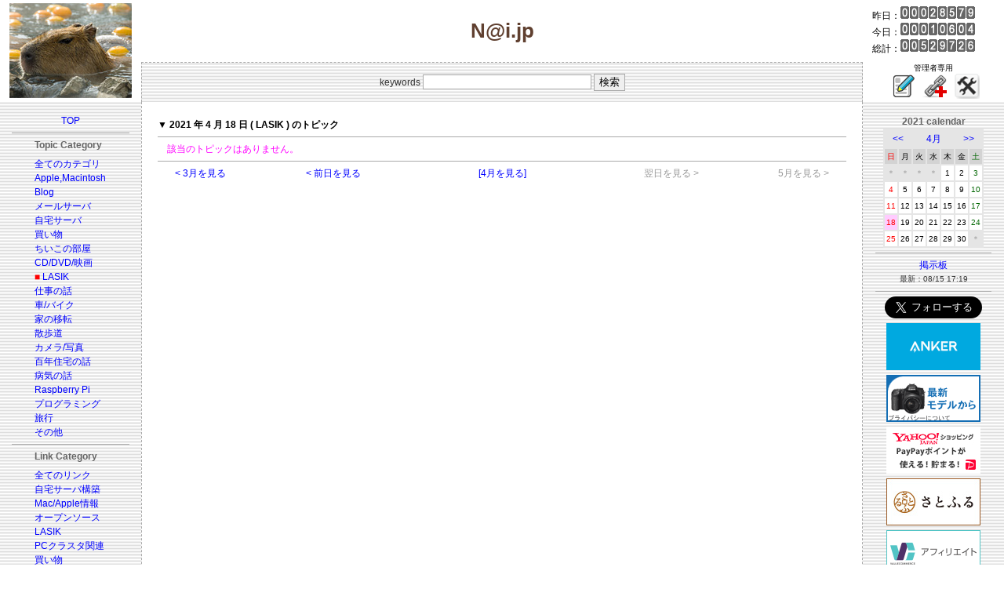

--- FILE ---
content_type: application/javascript; charset=utf-8;
request_url: https://dalc.valuecommerce.com/app3?p=887340340&_s=https%3A%2F%2Fy-naito.ddo.jp%2Findex.php%3Fcateg%3D9%26year%3D2021%26month%3D4%26day%3D18&vf=iVBORw0KGgoAAAANSUhEUgAAAAMAAAADCAYAAABWKLW%2FAAAAMElEQVQYV2NkFGP4nxFdylDb38%2FAODuE%2Bf%2BXIzUM1UVtDIy7ubr%2BBzzjY5gukMEAABJDDiaWHZVZAAAAAElFTkSuQmCC
body_size: 2748
content:
vc_linkswitch_callback({"t":"697175e7","r":"aXF15wACOqEDjxh_CooD7AqKBtRSYw","ub":"aXF15gAEm1QDjxh%2FCooFuwqKC%2FCYog%3D%3D","vcid":"AuraVt6XSRQHAWbhA4LcfVeAY6yk69iogegwN_uBasf5Ts0ev9kHPYNLNRAyFZVEoLzyb2wmeEZ93AcfdO-arhFCWjHD5e13","vcpub":"0.146081","shop.kitamura.jp":{"a":"2451310","m":"2215383","g":"b6fb6d968e"},"paypaymall.yahoo.co.jp":{"a":"2821580","m":"2201292","g":"209f7cdf8e"},"www2.tocoo.jp":{"a":"2709682","m":"101","g":"6c906ac08a"},"bit.ly":{"a":"2773224","m":"3267352","g":"d0635c00da","sp":"utm_source%3Dvc%26utm_medium%3Daffiliate%26utm_campaign%3Dproduct_detail"},"external-test-pc.staging.furunavi.com":{"a":"2773224","m":"3267352","g":"d0635c00da","sp":"utm_source%3Dvc%26utm_medium%3Daffiliate%26utm_campaign%3Dproduct_detail"},"www.kitamura.jp":{"a":"2451310","m":"2215383","g":"b6fb6d968e"},"tower.jp":{"a":"2377670","m":"2409673","g":"918aa2a08e"},"shopap.lenovo.com":{"a":"2680394","m":"218","g":"26de6f14ab","sp":"cid%3Djp%3Aaffiliate%3Adsry7f"},"jalan.net":{"a":"2513343","m":"2130725","g":"6988e0668e"},"shopping.yahoo.co.jp":{"a":"2821580","m":"2201292","g":"209f7cdf8e"},"lohaco.jp":{"a":"2686782","m":"2994932","g":"2fbf08838e"},"www.amazon.co.jp":{"a":"2614000","m":"2366370","g":"ce23d7a2ae","sp":"tag%3Dvc-22%26linkCode%3Dure"},"app-external-test-pc.staging.furunavi.com":{"a":"2773224","m":"3267352","g":"d0635c00da","sp":"utm_source%3Dvc%26utm_medium%3Daffiliate%26utm_campaign%3Dproduct_detail"},"approach.yahoo.co.jp":{"a":"2821580","m":"2201292","g":"209f7cdf8e"},"www3.lenovo.com":{"a":"2680394","m":"218","g":"26de6f14ab","sp":"cid%3Djp%3Aaffiliate%3Adsry7f"},"app.furunavi.jp":{"a":"2773224","m":"3267352","g":"d0635c00da","sp":"utm_source%3Dvc%26utm_medium%3Daffiliate%26utm_campaign%3Dproduct_detail"},"l":4,"p":887340340,"lp.ankerjapan.com":{"a":"2811827","m":"3397687","g":"b1ab90478e"},"dev-rent.test.tocoo.com":{"a":"2709682","m":"101","g":"6c906ac08a"},"www.lenovo.com":{"a":"2680394","m":"218","g":"26de6f14ab","sp":"cid%3Djp%3Aaffiliate%3Adsry7f"},"s":3092091,"fcf.furunavi.jp":{"a":"2773224","m":"3267352","g":"d0635c00da","sp":"utm_source%3Dvc%26utm_medium%3Daffiliate%26utm_campaign%3Dproduct_detail"},"dev-web.test.tocoo.com":{"a":"2709682","m":"101","g":"6c906ac08a"},"mini-shopping.yahoo.co.jp":{"a":"2821580","m":"2201292","g":"209f7cdf8e"},"furunavi.jp":{"a":"2773224","m":"3267352","g":"d0635c00da","sp":"utm_source%3Dvc%26utm_medium%3Daffiliate%26utm_campaign%3Dproduct_detail"},"shopping.geocities.jp":{"a":"2821580","m":"2201292","g":"209f7cdf8e"},"www.ankerjapan.com":{"a":"2811827","m":"3397687","g":"b1ab90478e"},"www.tocoo.jp":{"a":"2709682","m":"101","g":"6c906ac08a"},"paypaystep.yahoo.co.jp":{"a":"2821580","m":"2201292","g":"209f7cdf8e"},"coupon.kitamura.jp":{"a":"2451310","m":"2215383","g":"b6fb6d968e"},"lohaco.yahoo.co.jp":{"a":"2686782","m":"2994932","g":"2fbf08838e"}})

--- FILE ---
content_type: application/javascript
request_url: https://ad.jp.ap.valuecommerce.com/servlet/jsbanner?sid=3092091&pid=884320802
body_size: 961
content:
if(typeof(__vc_paramstr) === "undefined"){__vc_paramstr = "";}if(!__vc_paramstr && location.ancestorOrigins){__vc_dlist = location.ancestorOrigins;__vc_srcurl = "&_su="+encodeURIComponent(document.URL);__vc_dlarr = [];__vc_paramstr = "";for ( var i=0, l=__vc_dlist.length; l>i; i++ ) {__vc_dlarr.push(__vc_dlist[i]);}__vc_paramstr = "&_su="+encodeURIComponent(document.URL);if (__vc_dlarr.length){__vc_paramstr = __vc_paramstr + "&_dl=" + encodeURIComponent(__vc_dlarr.join(','));}}document.write("<A TARGET='_top' HREF='//ck.jp.ap.valuecommerce.com/servlet/referral?va=2614036&sid=3092091&pid=884320802&vcid=Mbr-RU-NuPOyGBSrbSod0VuRigy5urysUiyWbN9g-sq7KmZeAv9m-0Ij4xx7yQHqcejuQo7GSsxtBmq9u5lAZkjHega_V_Pm&vcpub=0.940690"+__vc_paramstr+"' rel='nofollow'><IMG BORDER=0 SRC='//i.imgvc.com/vc/images/00/27/e3/14.gif'></A>");

--- FILE ---
content_type: application/javascript
request_url: https://ad.jp.ap.valuecommerce.com/servlet/jsbanner?sid=3092091&pid=884342044
body_size: 962
content:
if(typeof(__vc_paramstr) === "undefined"){__vc_paramstr = "";}if(!__vc_paramstr && location.ancestorOrigins){__vc_dlist = location.ancestorOrigins;__vc_srcurl = "&_su="+encodeURIComponent(document.URL);__vc_dlarr = [];__vc_paramstr = "";for ( var i=0, l=__vc_dlist.length; l>i; i++ ) {__vc_dlarr.push(__vc_dlist[i]);}__vc_paramstr = "&_su="+encodeURIComponent(document.URL);if (__vc_dlarr.length){__vc_paramstr = __vc_paramstr + "&_dl=" + encodeURIComponent(__vc_dlarr.join(','));}}document.write("<A TARGET='_top' HREF='//ck.jp.ap.valuecommerce.com/servlet/referral?va=2795259&sid=3092091&pid=884342044&vcid=3sZY28tRuPtCXqiitYbc42zF_FLmGJ_u7ljDfpPUDi7EaMwax_N13jHtzA0AqnNpxsacfAhL_XxXGcjQyJETfBjbBa25nTN2&vcpub=0.941559"+__vc_paramstr+"' rel='nofollow'><IMG BORDER=0 SRC='//i.imgvc.com/vc/images/00/2a/a6/fb.jpeg'></A>");

--- FILE ---
content_type: application/javascript
request_url: https://ad.jp.ap.valuecommerce.com/servlet/jsbanner?sid=3092091&pid=887340335
body_size: 825
content:
if(typeof(__vc_paramstr) === "undefined"){__vc_paramstr = "";}if(!__vc_paramstr && location.ancestorOrigins){__vc_dlist = location.ancestorOrigins;__vc_srcurl = "&_su="+encodeURIComponent(document.URL);__vc_dlarr = [];__vc_paramstr = "";for ( var i=0, l=__vc_dlist.length; l>i; i++ ) {__vc_dlarr.push(__vc_dlist[i]);}__vc_paramstr = "&_su="+encodeURIComponent(document.URL);if (__vc_dlarr.length){__vc_paramstr = __vc_paramstr + "&_dl=" + encodeURIComponent(__vc_dlarr.join(','));}}document.write("<A TARGET='_top' HREF='//ck.jp.ap.valuecommerce.com/servlet/referral?va=2001628&sid=3092091&pid=887340335&vcid=chWT3_ME183ZEZ0NnD2U13248f3SVOvILx9H2jSvqFCEZfFFF1fM3XT9zhCmcIt6ySx_KeNtjq6bYHCT8W_4VqnQqUHf6P65&vcpub=0.084668"+__vc_paramstr+"' rel='nofollow'><IMG BORDER=0 SRC='//i.imgvc.com/vc/images/00/1e/8a/dc.gif'></A>");

--- FILE ---
content_type: application/javascript
request_url: https://ad.jp.ap.valuecommerce.com/servlet/jsbanner?sid=3092091&pid=885708295
body_size: 963
content:
if(typeof(__vc_paramstr) === "undefined"){__vc_paramstr = "";}if(!__vc_paramstr && location.ancestorOrigins){__vc_dlist = location.ancestorOrigins;__vc_srcurl = "&_su="+encodeURIComponent(document.URL);__vc_dlarr = [];__vc_paramstr = "";for ( var i=0, l=__vc_dlist.length; l>i; i++ ) {__vc_dlarr.push(__vc_dlist[i]);}__vc_paramstr = "&_su="+encodeURIComponent(document.URL);if (__vc_dlarr.length){__vc_paramstr = __vc_paramstr + "&_dl=" + encodeURIComponent(__vc_dlarr.join(','));}}document.write("<A TARGET='_top' HREF='//ck.jp.ap.valuecommerce.com/servlet/referral?va=2813287&sid=3092091&pid=885708295&vcid=vxTBkEsJqpX9iG_Ps-CXtGlXVhMhMmhstdHqleasbKUgVmp7_L-m2Ss47m8ZEQ5lmTnh8kRfCyyhh3EGR28JrWT3WPl-Bc8n&vcpub=0.941870"+__vc_paramstr+"' rel='nofollow'><IMG BORDER=0 SRC='//i.imgvc.com/vc/images/00/2a/ed/67.png'></A>");

--- FILE ---
content_type: application/javascript
request_url: https://ad.jp.ap.valuecommerce.com/servlet/jsbanner?sid=3092091&pid=885552712
body_size: 965
content:
if(typeof(__vc_paramstr) === "undefined"){__vc_paramstr = "";}if(!__vc_paramstr && location.ancestorOrigins){__vc_dlist = location.ancestorOrigins;__vc_srcurl = "&_su="+encodeURIComponent(document.URL);__vc_dlarr = [];__vc_paramstr = "";for ( var i=0, l=__vc_dlist.length; l>i; i++ ) {__vc_dlarr.push(__vc_dlist[i]);}__vc_paramstr = "&_su="+encodeURIComponent(document.URL);if (__vc_dlarr.length){__vc_paramstr = __vc_paramstr + "&_dl=" + encodeURIComponent(__vc_dlarr.join(','));}}document.write("<A TARGET='_top' HREF='//ck.jp.ap.valuecommerce.com/servlet/referral?va=2788863&sid=3092091&pid=885552712&vcid=lml7ut8LU7BLmJ62WAx6gx9w5ISNdqXiM8lqmT6zySFkATcRY89174jsyJYhdpELkiIac3Fm5izBs9mG-QxlBkcEf-iaTP2S&vcpub=0.944034"+__vc_paramstr+"' rel='nofollow'><IMG BORDER=0 SRC='//i.imgvc.com/vc/images/00/2a/8d/ff.jpeg'></A>");